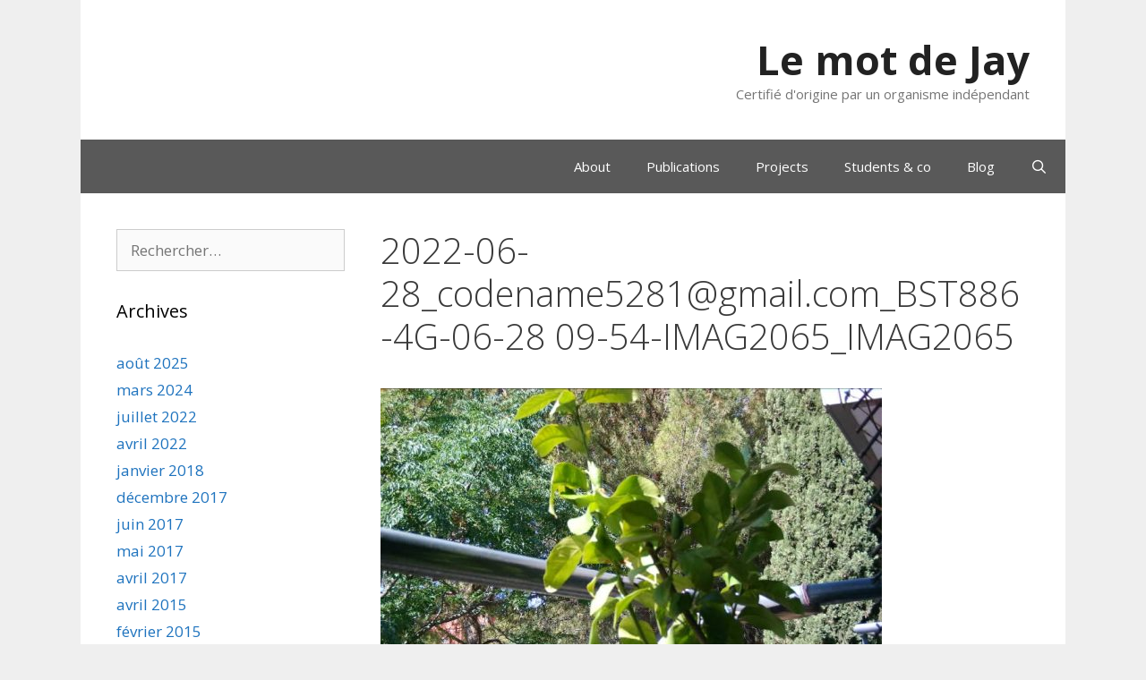

--- FILE ---
content_type: text/html; charset=UTF-8
request_url: https://www.lemotdejay.fr/la-vie-de-jay/frenesie-de-pieges-photographiques-bst886-4g/attachment/2022-06-28_codename5281gmail-com_bst886-4g-06-28-09-54-imag2065_imag2065-2/
body_size: 12842
content:
<!DOCTYPE html>
<html lang="fr-FR">
<head>
	<meta charset="UTF-8">
	<meta name='robots' content='index, follow, max-image-preview:large, max-snippet:-1, max-video-preview:-1' />
<meta name="viewport" content="width=device-width, initial-scale=1">
	<!-- This site is optimized with the Yoast SEO plugin v26.7 - https://yoast.com/wordpress/plugins/seo/ -->
	<title>2022-06-28_codename5281@gmail.com_BST886-4G-06-28 09-54-IMAG2065_IMAG2065 - Le mot de Jay</title>
	<link rel="canonical" href="https://www.lemotdejay.fr/la-vie-de-jay/frenesie-de-pieges-photographiques-bst886-4g/attachment/2022-06-28_codename5281gmail-com_bst886-4g-06-28-09-54-imag2065_imag2065-2/" />
	<meta property="og:locale" content="fr_FR" />
	<meta property="og:type" content="article" />
	<meta property="og:title" content="2022-06-28_codename5281@gmail.com_BST886-4G-06-28 09-54-IMAG2065_IMAG2065 - Le mot de Jay" />
	<meta property="og:url" content="https://www.lemotdejay.fr/la-vie-de-jay/frenesie-de-pieges-photographiques-bst886-4g/attachment/2022-06-28_codename5281gmail-com_bst886-4g-06-28-09-54-imag2065_imag2065-2/" />
	<meta property="og:site_name" content="Le mot de Jay" />
	<meta property="og:image" content="https://www.lemotdejay.fr/la-vie-de-jay/frenesie-de-pieges-photographiques-bst886-4g/attachment/2022-06-28_codename5281gmail-com_bst886-4g-06-28-09-54-imag2065_imag2065-2" />
	<meta property="og:image:width" content="800" />
	<meta property="og:image:height" content="600" />
	<meta property="og:image:type" content="image/jpeg" />
	<meta name="twitter:card" content="summary_large_image" />
	<meta name="twitter:site" content="@codename5281" />
	<script type="application/ld+json" class="yoast-schema-graph">{"@context":"https://schema.org","@graph":[{"@type":"WebPage","@id":"https://www.lemotdejay.fr/la-vie-de-jay/frenesie-de-pieges-photographiques-bst886-4g/attachment/2022-06-28_codename5281gmail-com_bst886-4g-06-28-09-54-imag2065_imag2065-2/","url":"https://www.lemotdejay.fr/la-vie-de-jay/frenesie-de-pieges-photographiques-bst886-4g/attachment/2022-06-28_codename5281gmail-com_bst886-4g-06-28-09-54-imag2065_imag2065-2/","name":"2022-06-28_codename5281@gmail.com_BST886-4G-06-28 09-54-IMAG2065_IMAG2065 - Le mot de Jay","isPartOf":{"@id":"https://www.lemotdejay.fr/#website"},"primaryImageOfPage":{"@id":"https://www.lemotdejay.fr/la-vie-de-jay/frenesie-de-pieges-photographiques-bst886-4g/attachment/2022-06-28_codename5281gmail-com_bst886-4g-06-28-09-54-imag2065_imag2065-2/#primaryimage"},"image":{"@id":"https://www.lemotdejay.fr/la-vie-de-jay/frenesie-de-pieges-photographiques-bst886-4g/attachment/2022-06-28_codename5281gmail-com_bst886-4g-06-28-09-54-imag2065_imag2065-2/#primaryimage"},"thumbnailUrl":"https://www.lemotdejay.fr/wp-content/uploads/2022-06-28_codename5281@gmail.com_BST886-4G-06-28-09-54-IMAG2065_IMAG2065-1.jpg","datePublished":"2022-07-06T19:08:01+00:00","breadcrumb":{"@id":"https://www.lemotdejay.fr/la-vie-de-jay/frenesie-de-pieges-photographiques-bst886-4g/attachment/2022-06-28_codename5281gmail-com_bst886-4g-06-28-09-54-imag2065_imag2065-2/#breadcrumb"},"inLanguage":"fr-FR","potentialAction":[{"@type":"ReadAction","target":["https://www.lemotdejay.fr/la-vie-de-jay/frenesie-de-pieges-photographiques-bst886-4g/attachment/2022-06-28_codename5281gmail-com_bst886-4g-06-28-09-54-imag2065_imag2065-2/"]}]},{"@type":"ImageObject","inLanguage":"fr-FR","@id":"https://www.lemotdejay.fr/la-vie-de-jay/frenesie-de-pieges-photographiques-bst886-4g/attachment/2022-06-28_codename5281gmail-com_bst886-4g-06-28-09-54-imag2065_imag2065-2/#primaryimage","url":"https://www.lemotdejay.fr/wp-content/uploads/2022-06-28_codename5281@gmail.com_BST886-4G-06-28-09-54-IMAG2065_IMAG2065-1.jpg","contentUrl":"https://www.lemotdejay.fr/wp-content/uploads/2022-06-28_codename5281@gmail.com_BST886-4G-06-28-09-54-IMAG2065_IMAG2065-1.jpg","width":800,"height":600},{"@type":"BreadcrumbList","@id":"https://www.lemotdejay.fr/la-vie-de-jay/frenesie-de-pieges-photographiques-bst886-4g/attachment/2022-06-28_codename5281gmail-com_bst886-4g-06-28-09-54-imag2065_imag2065-2/#breadcrumb","itemListElement":[{"@type":"ListItem","position":1,"name":"Accueil","item":"https://www.lemotdejay.fr/"},{"@type":"ListItem","position":2,"name":"Frénésie de pièges photographiques : BST886-4G","item":"https://www.lemotdejay.fr/la-vie-de-jay/frenesie-de-pieges-photographiques-bst886-4g/"},{"@type":"ListItem","position":3,"name":"2022-06-28_codename5281@gmail.com_BST886-4G-06-28 09-54-IMAG2065_IMAG2065"}]},{"@type":"WebSite","@id":"https://www.lemotdejay.fr/#website","url":"https://www.lemotdejay.fr/","name":"Le mot de Jay","description":"Certifié d&#039;origine par un organisme indépendant","publisher":{"@id":"https://www.lemotdejay.fr/#/schema/person/484e815f319cbfac020432563ff76482"},"potentialAction":[{"@type":"SearchAction","target":{"@type":"EntryPoint","urlTemplate":"https://www.lemotdejay.fr/?s={search_term_string}"},"query-input":{"@type":"PropertyValueSpecification","valueRequired":true,"valueName":"search_term_string"}}],"inLanguage":"fr-FR"},{"@type":["Person","Organization"],"@id":"https://www.lemotdejay.fr/#/schema/person/484e815f319cbfac020432563ff76482","name":"Jay","image":{"@type":"ImageObject","inLanguage":"fr-FR","@id":"https://www.lemotdejay.fr/#/schema/person/image/","url":"https://www.lemotdejay.fr/wp-content/uploads/2022-06-28_codename5281@gmail.com_BST886-4G-06-28-09-54-IMAG2065_IMAG2065-1.jpg","contentUrl":"https://www.lemotdejay.fr/wp-content/uploads/2022-06-28_codename5281@gmail.com_BST886-4G-06-28-09-54-IMAG2065_IMAG2065-1.jpg","width":800,"height":600,"caption":"Jay"},"logo":{"@id":"https://www.lemotdejay.fr/#/schema/person/image/"}}]}</script>
	<!-- / Yoast SEO plugin. -->


<link rel='dns-prefetch' href='//www.lemotdejay.fr' />
<link rel='dns-prefetch' href='//www.googletagmanager.com' />
<link href='https://fonts.gstatic.com' crossorigin rel='preconnect' />
<link href='https://fonts.googleapis.com' crossorigin rel='preconnect' />
<link rel="alternate" type="application/rss+xml" title="Le mot de Jay &raquo; Flux" href="https://www.lemotdejay.fr/feed/" />
<link rel="alternate" type="application/rss+xml" title="Le mot de Jay &raquo; Flux des commentaires" href="https://www.lemotdejay.fr/comments/feed/" />
<link rel="alternate" type="application/rss+xml" title="Le mot de Jay &raquo; 2022-06-28_codename5281@gmail.com_BST886-4G-06-28 09-54-IMAG2065_IMAG2065 Flux des commentaires" href="https://www.lemotdejay.fr/la-vie-de-jay/frenesie-de-pieges-photographiques-bst886-4g/attachment/2022-06-28_codename5281gmail-com_bst886-4g-06-28-09-54-imag2065_imag2065-2/#main/feed/" />
<link rel="alternate" title="oEmbed (JSON)" type="application/json+oembed" href="https://www.lemotdejay.fr/wp-json/oembed/1.0/embed?url=https%3A%2F%2Fwww.lemotdejay.fr%2Fla-vie-de-jay%2Ffrenesie-de-pieges-photographiques-bst886-4g%2Fattachment%2F2022-06-28_codename5281gmail-com_bst886-4g-06-28-09-54-imag2065_imag2065-2%2F%23main" />
<link rel="alternate" title="oEmbed (XML)" type="text/xml+oembed" href="https://www.lemotdejay.fr/wp-json/oembed/1.0/embed?url=https%3A%2F%2Fwww.lemotdejay.fr%2Fla-vie-de-jay%2Ffrenesie-de-pieges-photographiques-bst886-4g%2Fattachment%2F2022-06-28_codename5281gmail-com_bst886-4g-06-28-09-54-imag2065_imag2065-2%2F%23main&#038;format=xml" />
<style id='wp-img-auto-sizes-contain-inline-css'>
img:is([sizes=auto i],[sizes^="auto," i]){contain-intrinsic-size:3000px 1500px}
/*# sourceURL=wp-img-auto-sizes-contain-inline-css */
</style>
<link rel='stylesheet' id='generate-fonts-css' href='//fonts.googleapis.com/css?family=Open+Sans:300,300italic,regular,italic,600,600italic,700,700italic,800,800italic' media='all' />
<style id='wp-emoji-styles-inline-css'>

	img.wp-smiley, img.emoji {
		display: inline !important;
		border: none !important;
		box-shadow: none !important;
		height: 1em !important;
		width: 1em !important;
		margin: 0 0.07em !important;
		vertical-align: -0.1em !important;
		background: none !important;
		padding: 0 !important;
	}
/*# sourceURL=wp-emoji-styles-inline-css */
</style>
<style id='wp-block-library-inline-css'>
:root{--wp-block-synced-color:#7a00df;--wp-block-synced-color--rgb:122,0,223;--wp-bound-block-color:var(--wp-block-synced-color);--wp-editor-canvas-background:#ddd;--wp-admin-theme-color:#007cba;--wp-admin-theme-color--rgb:0,124,186;--wp-admin-theme-color-darker-10:#006ba1;--wp-admin-theme-color-darker-10--rgb:0,107,160.5;--wp-admin-theme-color-darker-20:#005a87;--wp-admin-theme-color-darker-20--rgb:0,90,135;--wp-admin-border-width-focus:2px}@media (min-resolution:192dpi){:root{--wp-admin-border-width-focus:1.5px}}.wp-element-button{cursor:pointer}:root .has-very-light-gray-background-color{background-color:#eee}:root .has-very-dark-gray-background-color{background-color:#313131}:root .has-very-light-gray-color{color:#eee}:root .has-very-dark-gray-color{color:#313131}:root .has-vivid-green-cyan-to-vivid-cyan-blue-gradient-background{background:linear-gradient(135deg,#00d084,#0693e3)}:root .has-purple-crush-gradient-background{background:linear-gradient(135deg,#34e2e4,#4721fb 50%,#ab1dfe)}:root .has-hazy-dawn-gradient-background{background:linear-gradient(135deg,#faaca8,#dad0ec)}:root .has-subdued-olive-gradient-background{background:linear-gradient(135deg,#fafae1,#67a671)}:root .has-atomic-cream-gradient-background{background:linear-gradient(135deg,#fdd79a,#004a59)}:root .has-nightshade-gradient-background{background:linear-gradient(135deg,#330968,#31cdcf)}:root .has-midnight-gradient-background{background:linear-gradient(135deg,#020381,#2874fc)}:root{--wp--preset--font-size--normal:16px;--wp--preset--font-size--huge:42px}.has-regular-font-size{font-size:1em}.has-larger-font-size{font-size:2.625em}.has-normal-font-size{font-size:var(--wp--preset--font-size--normal)}.has-huge-font-size{font-size:var(--wp--preset--font-size--huge)}.has-text-align-center{text-align:center}.has-text-align-left{text-align:left}.has-text-align-right{text-align:right}.has-fit-text{white-space:nowrap!important}#end-resizable-editor-section{display:none}.aligncenter{clear:both}.items-justified-left{justify-content:flex-start}.items-justified-center{justify-content:center}.items-justified-right{justify-content:flex-end}.items-justified-space-between{justify-content:space-between}.screen-reader-text{border:0;clip-path:inset(50%);height:1px;margin:-1px;overflow:hidden;padding:0;position:absolute;width:1px;word-wrap:normal!important}.screen-reader-text:focus{background-color:#ddd;clip-path:none;color:#444;display:block;font-size:1em;height:auto;left:5px;line-height:normal;padding:15px 23px 14px;text-decoration:none;top:5px;width:auto;z-index:100000}html :where(.has-border-color){border-style:solid}html :where([style*=border-top-color]){border-top-style:solid}html :where([style*=border-right-color]){border-right-style:solid}html :where([style*=border-bottom-color]){border-bottom-style:solid}html :where([style*=border-left-color]){border-left-style:solid}html :where([style*=border-width]){border-style:solid}html :where([style*=border-top-width]){border-top-style:solid}html :where([style*=border-right-width]){border-right-style:solid}html :where([style*=border-bottom-width]){border-bottom-style:solid}html :where([style*=border-left-width]){border-left-style:solid}html :where(img[class*=wp-image-]){height:auto;max-width:100%}:where(figure){margin:0 0 1em}html :where(.is-position-sticky){--wp-admin--admin-bar--position-offset:var(--wp-admin--admin-bar--height,0px)}@media screen and (max-width:600px){html :where(.is-position-sticky){--wp-admin--admin-bar--position-offset:0px}}

/*# sourceURL=wp-block-library-inline-css */
</style><style id='global-styles-inline-css'>
:root{--wp--preset--aspect-ratio--square: 1;--wp--preset--aspect-ratio--4-3: 4/3;--wp--preset--aspect-ratio--3-4: 3/4;--wp--preset--aspect-ratio--3-2: 3/2;--wp--preset--aspect-ratio--2-3: 2/3;--wp--preset--aspect-ratio--16-9: 16/9;--wp--preset--aspect-ratio--9-16: 9/16;--wp--preset--color--black: #000000;--wp--preset--color--cyan-bluish-gray: #abb8c3;--wp--preset--color--white: #ffffff;--wp--preset--color--pale-pink: #f78da7;--wp--preset--color--vivid-red: #cf2e2e;--wp--preset--color--luminous-vivid-orange: #ff6900;--wp--preset--color--luminous-vivid-amber: #fcb900;--wp--preset--color--light-green-cyan: #7bdcb5;--wp--preset--color--vivid-green-cyan: #00d084;--wp--preset--color--pale-cyan-blue: #8ed1fc;--wp--preset--color--vivid-cyan-blue: #0693e3;--wp--preset--color--vivid-purple: #9b51e0;--wp--preset--color--contrast: var(--contrast);--wp--preset--color--contrast-2: var(--contrast-2);--wp--preset--color--contrast-3: var(--contrast-3);--wp--preset--color--base: var(--base);--wp--preset--color--base-2: var(--base-2);--wp--preset--color--base-3: var(--base-3);--wp--preset--color--accent: var(--accent);--wp--preset--gradient--vivid-cyan-blue-to-vivid-purple: linear-gradient(135deg,rgb(6,147,227) 0%,rgb(155,81,224) 100%);--wp--preset--gradient--light-green-cyan-to-vivid-green-cyan: linear-gradient(135deg,rgb(122,220,180) 0%,rgb(0,208,130) 100%);--wp--preset--gradient--luminous-vivid-amber-to-luminous-vivid-orange: linear-gradient(135deg,rgb(252,185,0) 0%,rgb(255,105,0) 100%);--wp--preset--gradient--luminous-vivid-orange-to-vivid-red: linear-gradient(135deg,rgb(255,105,0) 0%,rgb(207,46,46) 100%);--wp--preset--gradient--very-light-gray-to-cyan-bluish-gray: linear-gradient(135deg,rgb(238,238,238) 0%,rgb(169,184,195) 100%);--wp--preset--gradient--cool-to-warm-spectrum: linear-gradient(135deg,rgb(74,234,220) 0%,rgb(151,120,209) 20%,rgb(207,42,186) 40%,rgb(238,44,130) 60%,rgb(251,105,98) 80%,rgb(254,248,76) 100%);--wp--preset--gradient--blush-light-purple: linear-gradient(135deg,rgb(255,206,236) 0%,rgb(152,150,240) 100%);--wp--preset--gradient--blush-bordeaux: linear-gradient(135deg,rgb(254,205,165) 0%,rgb(254,45,45) 50%,rgb(107,0,62) 100%);--wp--preset--gradient--luminous-dusk: linear-gradient(135deg,rgb(255,203,112) 0%,rgb(199,81,192) 50%,rgb(65,88,208) 100%);--wp--preset--gradient--pale-ocean: linear-gradient(135deg,rgb(255,245,203) 0%,rgb(182,227,212) 50%,rgb(51,167,181) 100%);--wp--preset--gradient--electric-grass: linear-gradient(135deg,rgb(202,248,128) 0%,rgb(113,206,126) 100%);--wp--preset--gradient--midnight: linear-gradient(135deg,rgb(2,3,129) 0%,rgb(40,116,252) 100%);--wp--preset--font-size--small: 13px;--wp--preset--font-size--medium: 20px;--wp--preset--font-size--large: 36px;--wp--preset--font-size--x-large: 42px;--wp--preset--spacing--20: 0.44rem;--wp--preset--spacing--30: 0.67rem;--wp--preset--spacing--40: 1rem;--wp--preset--spacing--50: 1.5rem;--wp--preset--spacing--60: 2.25rem;--wp--preset--spacing--70: 3.38rem;--wp--preset--spacing--80: 5.06rem;--wp--preset--shadow--natural: 6px 6px 9px rgba(0, 0, 0, 0.2);--wp--preset--shadow--deep: 12px 12px 50px rgba(0, 0, 0, 0.4);--wp--preset--shadow--sharp: 6px 6px 0px rgba(0, 0, 0, 0.2);--wp--preset--shadow--outlined: 6px 6px 0px -3px rgb(255, 255, 255), 6px 6px rgb(0, 0, 0);--wp--preset--shadow--crisp: 6px 6px 0px rgb(0, 0, 0);}:where(.is-layout-flex){gap: 0.5em;}:where(.is-layout-grid){gap: 0.5em;}body .is-layout-flex{display: flex;}.is-layout-flex{flex-wrap: wrap;align-items: center;}.is-layout-flex > :is(*, div){margin: 0;}body .is-layout-grid{display: grid;}.is-layout-grid > :is(*, div){margin: 0;}:where(.wp-block-columns.is-layout-flex){gap: 2em;}:where(.wp-block-columns.is-layout-grid){gap: 2em;}:where(.wp-block-post-template.is-layout-flex){gap: 1.25em;}:where(.wp-block-post-template.is-layout-grid){gap: 1.25em;}.has-black-color{color: var(--wp--preset--color--black) !important;}.has-cyan-bluish-gray-color{color: var(--wp--preset--color--cyan-bluish-gray) !important;}.has-white-color{color: var(--wp--preset--color--white) !important;}.has-pale-pink-color{color: var(--wp--preset--color--pale-pink) !important;}.has-vivid-red-color{color: var(--wp--preset--color--vivid-red) !important;}.has-luminous-vivid-orange-color{color: var(--wp--preset--color--luminous-vivid-orange) !important;}.has-luminous-vivid-amber-color{color: var(--wp--preset--color--luminous-vivid-amber) !important;}.has-light-green-cyan-color{color: var(--wp--preset--color--light-green-cyan) !important;}.has-vivid-green-cyan-color{color: var(--wp--preset--color--vivid-green-cyan) !important;}.has-pale-cyan-blue-color{color: var(--wp--preset--color--pale-cyan-blue) !important;}.has-vivid-cyan-blue-color{color: var(--wp--preset--color--vivid-cyan-blue) !important;}.has-vivid-purple-color{color: var(--wp--preset--color--vivid-purple) !important;}.has-black-background-color{background-color: var(--wp--preset--color--black) !important;}.has-cyan-bluish-gray-background-color{background-color: var(--wp--preset--color--cyan-bluish-gray) !important;}.has-white-background-color{background-color: var(--wp--preset--color--white) !important;}.has-pale-pink-background-color{background-color: var(--wp--preset--color--pale-pink) !important;}.has-vivid-red-background-color{background-color: var(--wp--preset--color--vivid-red) !important;}.has-luminous-vivid-orange-background-color{background-color: var(--wp--preset--color--luminous-vivid-orange) !important;}.has-luminous-vivid-amber-background-color{background-color: var(--wp--preset--color--luminous-vivid-amber) !important;}.has-light-green-cyan-background-color{background-color: var(--wp--preset--color--light-green-cyan) !important;}.has-vivid-green-cyan-background-color{background-color: var(--wp--preset--color--vivid-green-cyan) !important;}.has-pale-cyan-blue-background-color{background-color: var(--wp--preset--color--pale-cyan-blue) !important;}.has-vivid-cyan-blue-background-color{background-color: var(--wp--preset--color--vivid-cyan-blue) !important;}.has-vivid-purple-background-color{background-color: var(--wp--preset--color--vivid-purple) !important;}.has-black-border-color{border-color: var(--wp--preset--color--black) !important;}.has-cyan-bluish-gray-border-color{border-color: var(--wp--preset--color--cyan-bluish-gray) !important;}.has-white-border-color{border-color: var(--wp--preset--color--white) !important;}.has-pale-pink-border-color{border-color: var(--wp--preset--color--pale-pink) !important;}.has-vivid-red-border-color{border-color: var(--wp--preset--color--vivid-red) !important;}.has-luminous-vivid-orange-border-color{border-color: var(--wp--preset--color--luminous-vivid-orange) !important;}.has-luminous-vivid-amber-border-color{border-color: var(--wp--preset--color--luminous-vivid-amber) !important;}.has-light-green-cyan-border-color{border-color: var(--wp--preset--color--light-green-cyan) !important;}.has-vivid-green-cyan-border-color{border-color: var(--wp--preset--color--vivid-green-cyan) !important;}.has-pale-cyan-blue-border-color{border-color: var(--wp--preset--color--pale-cyan-blue) !important;}.has-vivid-cyan-blue-border-color{border-color: var(--wp--preset--color--vivid-cyan-blue) !important;}.has-vivid-purple-border-color{border-color: var(--wp--preset--color--vivid-purple) !important;}.has-vivid-cyan-blue-to-vivid-purple-gradient-background{background: var(--wp--preset--gradient--vivid-cyan-blue-to-vivid-purple) !important;}.has-light-green-cyan-to-vivid-green-cyan-gradient-background{background: var(--wp--preset--gradient--light-green-cyan-to-vivid-green-cyan) !important;}.has-luminous-vivid-amber-to-luminous-vivid-orange-gradient-background{background: var(--wp--preset--gradient--luminous-vivid-amber-to-luminous-vivid-orange) !important;}.has-luminous-vivid-orange-to-vivid-red-gradient-background{background: var(--wp--preset--gradient--luminous-vivid-orange-to-vivid-red) !important;}.has-very-light-gray-to-cyan-bluish-gray-gradient-background{background: var(--wp--preset--gradient--very-light-gray-to-cyan-bluish-gray) !important;}.has-cool-to-warm-spectrum-gradient-background{background: var(--wp--preset--gradient--cool-to-warm-spectrum) !important;}.has-blush-light-purple-gradient-background{background: var(--wp--preset--gradient--blush-light-purple) !important;}.has-blush-bordeaux-gradient-background{background: var(--wp--preset--gradient--blush-bordeaux) !important;}.has-luminous-dusk-gradient-background{background: var(--wp--preset--gradient--luminous-dusk) !important;}.has-pale-ocean-gradient-background{background: var(--wp--preset--gradient--pale-ocean) !important;}.has-electric-grass-gradient-background{background: var(--wp--preset--gradient--electric-grass) !important;}.has-midnight-gradient-background{background: var(--wp--preset--gradient--midnight) !important;}.has-small-font-size{font-size: var(--wp--preset--font-size--small) !important;}.has-medium-font-size{font-size: var(--wp--preset--font-size--medium) !important;}.has-large-font-size{font-size: var(--wp--preset--font-size--large) !important;}.has-x-large-font-size{font-size: var(--wp--preset--font-size--x-large) !important;}
/*# sourceURL=global-styles-inline-css */
</style>

<style id='classic-theme-styles-inline-css'>
/*! This file is auto-generated */
.wp-block-button__link{color:#fff;background-color:#32373c;border-radius:9999px;box-shadow:none;text-decoration:none;padding:calc(.667em + 2px) calc(1.333em + 2px);font-size:1.125em}.wp-block-file__button{background:#32373c;color:#fff;text-decoration:none}
/*# sourceURL=/wp-includes/css/classic-themes.min.css */
</style>
<link rel='stylesheet' id='generate-style-grid-css' href='https://www.lemotdejay.fr/wp-content/themes/generatepress/assets/css/unsemantic-grid.min.css?ver=3.6.0' media='all' />
<link rel='stylesheet' id='generate-style-css' href='https://www.lemotdejay.fr/wp-content/themes/generatepress/assets/css/style.min.css?ver=3.6.0' media='all' />
<style id='generate-style-inline-css'>
body{background-color:#efefef;color:#3a3a3a;}a{color:#1e73be;}a:hover, a:focus, a:active{color:#000000;}body .grid-container{max-width:1100px;}.wp-block-group__inner-container{max-width:1100px;margin-left:auto;margin-right:auto;}.site-header .header-image{width:430px;}.navigation-search{position:absolute;left:-99999px;pointer-events:none;visibility:hidden;z-index:20;width:100%;top:0;transition:opacity 100ms ease-in-out;opacity:0;}.navigation-search.nav-search-active{left:0;right:0;pointer-events:auto;visibility:visible;opacity:1;}.navigation-search input[type="search"]{outline:0;border:0;vertical-align:bottom;line-height:1;opacity:0.9;width:100%;z-index:20;border-radius:0;-webkit-appearance:none;height:60px;}.navigation-search input::-ms-clear{display:none;width:0;height:0;}.navigation-search input::-ms-reveal{display:none;width:0;height:0;}.navigation-search input::-webkit-search-decoration, .navigation-search input::-webkit-search-cancel-button, .navigation-search input::-webkit-search-results-button, .navigation-search input::-webkit-search-results-decoration{display:none;}.main-navigation li.search-item{z-index:21;}li.search-item.active{transition:opacity 100ms ease-in-out;}.nav-left-sidebar .main-navigation li.search-item.active,.nav-right-sidebar .main-navigation li.search-item.active{width:auto;display:inline-block;float:right;}.gen-sidebar-nav .navigation-search{top:auto;bottom:0;}:root{--contrast:#222222;--contrast-2:#575760;--contrast-3:#b2b2be;--base:#f0f0f0;--base-2:#f7f8f9;--base-3:#ffffff;--accent:#1e73be;}:root .has-contrast-color{color:var(--contrast);}:root .has-contrast-background-color{background-color:var(--contrast);}:root .has-contrast-2-color{color:var(--contrast-2);}:root .has-contrast-2-background-color{background-color:var(--contrast-2);}:root .has-contrast-3-color{color:var(--contrast-3);}:root .has-contrast-3-background-color{background-color:var(--contrast-3);}:root .has-base-color{color:var(--base);}:root .has-base-background-color{background-color:var(--base);}:root .has-base-2-color{color:var(--base-2);}:root .has-base-2-background-color{background-color:var(--base-2);}:root .has-base-3-color{color:var(--base-3);}:root .has-base-3-background-color{background-color:var(--base-3);}:root .has-accent-color{color:var(--accent);}:root .has-accent-background-color{background-color:var(--accent);}body, button, input, select, textarea{font-family:"Open Sans", sans-serif;}body{line-height:1.5;}.entry-content > [class*="wp-block-"]:not(:last-child):not(.wp-block-heading){margin-bottom:1.5em;}.main-title{font-size:45px;}.main-navigation .main-nav ul ul li a{font-size:14px;}.sidebar .widget, .footer-widgets .widget{font-size:17px;}h1{font-weight:300;font-size:40px;}h2{font-weight:300;font-size:30px;}h3{font-size:20px;}h4{font-size:inherit;}h5{font-size:inherit;}@media (max-width:768px){.main-title{font-size:30px;}h1{font-size:30px;}h2{font-size:25px;}}.top-bar{background-color:#636363;color:#ffffff;}.top-bar a{color:#ffffff;}.top-bar a:hover{color:#303030;}.site-header{background-color:#ffffff;color:#3a3a3a;}.site-header a{color:#3a3a3a;}.main-title a,.main-title a:hover{color:#222222;}.site-description{color:#757575;}.main-navigation,.main-navigation ul ul{background-color:#595959;}.main-navigation .main-nav ul li a, .main-navigation .menu-toggle, .main-navigation .menu-bar-items{color:#ffffff;}.main-navigation .main-nav ul li:not([class*="current-menu-"]):hover > a, .main-navigation .main-nav ul li:not([class*="current-menu-"]):focus > a, .main-navigation .main-nav ul li.sfHover:not([class*="current-menu-"]) > a, .main-navigation .menu-bar-item:hover > a, .main-navigation .menu-bar-item.sfHover > a{color:#ffffff;background-color:#424242;}button.menu-toggle:hover,button.menu-toggle:focus,.main-navigation .mobile-bar-items a,.main-navigation .mobile-bar-items a:hover,.main-navigation .mobile-bar-items a:focus{color:#ffffff;}.main-navigation .main-nav ul li[class*="current-menu-"] > a{color:#ffffff;background-color:#424242;}.navigation-search input[type="search"],.navigation-search input[type="search"]:active, .navigation-search input[type="search"]:focus, .main-navigation .main-nav ul li.search-item.active > a, .main-navigation .menu-bar-items .search-item.active > a{color:#ffffff;background-color:#424242;}.main-navigation ul ul{background-color:#424242;}.main-navigation .main-nav ul ul li a{color:#ffffff;}.main-navigation .main-nav ul ul li:not([class*="current-menu-"]):hover > a,.main-navigation .main-nav ul ul li:not([class*="current-menu-"]):focus > a, .main-navigation .main-nav ul ul li.sfHover:not([class*="current-menu-"]) > a{color:#dbdbdb;background-color:#424242;}.main-navigation .main-nav ul ul li[class*="current-menu-"] > a{color:#dbdbdb;background-color:#424242;}.separate-containers .inside-article, .separate-containers .comments-area, .separate-containers .page-header, .one-container .container, .separate-containers .paging-navigation, .inside-page-header{background-color:#ffffff;}.entry-meta{color:#595959;}.entry-meta a{color:#595959;}.entry-meta a:hover{color:#1e73be;}.sidebar .widget{background-color:#ffffff;}.sidebar .widget .widget-title{color:#000000;}.footer-widgets{background-color:#ffffff;}.footer-widgets .widget-title{color:#000000;}.site-info{color:#ffffff;background-color:#222222;}.site-info a{color:#ffffff;}.site-info a:hover{color:#606060;}.footer-bar .widget_nav_menu .current-menu-item a{color:#606060;}input[type="text"],input[type="email"],input[type="url"],input[type="password"],input[type="search"],input[type="tel"],input[type="number"],textarea,select{color:#666666;background-color:#fafafa;border-color:#cccccc;}input[type="text"]:focus,input[type="email"]:focus,input[type="url"]:focus,input[type="password"]:focus,input[type="search"]:focus,input[type="tel"]:focus,input[type="number"]:focus,textarea:focus,select:focus{color:#666666;background-color:#ffffff;border-color:#bfbfbf;}button,html input[type="button"],input[type="reset"],input[type="submit"],a.button,a.wp-block-button__link:not(.has-background){color:#ffffff;background-color:#666666;}button:hover,html input[type="button"]:hover,input[type="reset"]:hover,input[type="submit"]:hover,a.button:hover,button:focus,html input[type="button"]:focus,input[type="reset"]:focus,input[type="submit"]:focus,a.button:focus,a.wp-block-button__link:not(.has-background):active,a.wp-block-button__link:not(.has-background):focus,a.wp-block-button__link:not(.has-background):hover{color:#ffffff;background-color:#3f3f3f;}a.generate-back-to-top{background-color:rgba( 0,0,0,0.4 );color:#ffffff;}a.generate-back-to-top:hover,a.generate-back-to-top:focus{background-color:rgba( 0,0,0,0.6 );color:#ffffff;}:root{--gp-search-modal-bg-color:var(--base-3);--gp-search-modal-text-color:var(--contrast);--gp-search-modal-overlay-bg-color:rgba(0,0,0,0.2);}@media (max-width:768px){.main-navigation .menu-bar-item:hover > a, .main-navigation .menu-bar-item.sfHover > a{background:none;color:#ffffff;}}.inside-top-bar{padding:10px;}.inside-header{padding:40px;}.site-main .wp-block-group__inner-container{padding:40px;}.entry-content .alignwide, body:not(.no-sidebar) .entry-content .alignfull{margin-left:-40px;width:calc(100% + 80px);max-width:calc(100% + 80px);}.rtl .menu-item-has-children .dropdown-menu-toggle{padding-left:20px;}.rtl .main-navigation .main-nav ul li.menu-item-has-children > a{padding-right:20px;}.site-info{padding:20px;}@media (max-width:768px){.separate-containers .inside-article, .separate-containers .comments-area, .separate-containers .page-header, .separate-containers .paging-navigation, .one-container .site-content, .inside-page-header{padding:30px;}.site-main .wp-block-group__inner-container{padding:30px;}.site-info{padding-right:10px;padding-left:10px;}.entry-content .alignwide, body:not(.no-sidebar) .entry-content .alignfull{margin-left:-30px;width:calc(100% + 60px);max-width:calc(100% + 60px);}}.one-container .sidebar .widget{padding:0px;}@media (max-width:768px){.main-navigation .menu-toggle,.main-navigation .mobile-bar-items,.sidebar-nav-mobile:not(#sticky-placeholder){display:block;}.main-navigation ul,.gen-sidebar-nav{display:none;}[class*="nav-float-"] .site-header .inside-header > *{float:none;clear:both;}}
/*# sourceURL=generate-style-inline-css */
</style>
<link rel='stylesheet' id='generate-mobile-style-css' href='https://www.lemotdejay.fr/wp-content/themes/generatepress/assets/css/mobile.min.css?ver=3.6.0' media='all' />
<link rel='stylesheet' id='generate-font-icons-css' href='https://www.lemotdejay.fr/wp-content/themes/generatepress/assets/css/components/font-icons.min.css?ver=3.6.0' media='all' />
<link rel='stylesheet' id='font-awesome-css' href='https://www.lemotdejay.fr/wp-content/themes/generatepress/assets/css/components/font-awesome.min.css?ver=4.7' media='all' />

<!-- Extrait de code de la balise Google (gtag.js) ajouté par Site Kit -->
<!-- Extrait Google Analytics ajouté par Site Kit -->
<script src="https://www.googletagmanager.com/gtag/js?id=GT-TQSSPPSF" id="google_gtagjs-js" async></script>
<script id="google_gtagjs-js-after">
window.dataLayer = window.dataLayer || [];function gtag(){dataLayer.push(arguments);}
gtag("set","linker",{"domains":["www.lemotdejay.fr"]});
gtag("js", new Date());
gtag("set", "developer_id.dZTNiMT", true);
gtag("config", "GT-TQSSPPSF");
 window._googlesitekit = window._googlesitekit || {}; window._googlesitekit.throttledEvents = []; window._googlesitekit.gtagEvent = (name, data) => { var key = JSON.stringify( { name, data } ); if ( !! window._googlesitekit.throttledEvents[ key ] ) { return; } window._googlesitekit.throttledEvents[ key ] = true; setTimeout( () => { delete window._googlesitekit.throttledEvents[ key ]; }, 5 ); gtag( "event", name, { ...data, event_source: "site-kit" } ); }; 
//# sourceURL=google_gtagjs-js-after
</script>
<link rel="https://api.w.org/" href="https://www.lemotdejay.fr/wp-json/" /><link rel="alternate" title="JSON" type="application/json" href="https://www.lemotdejay.fr/wp-json/wp/v2/media/4378" /><link rel="EditURI" type="application/rsd+xml" title="RSD" href="https://www.lemotdejay.fr/xmlrpc.php?rsd" />
<meta name="generator" content="WordPress 6.9" />
<link rel='shortlink' href='https://www.lemotdejay.fr/?p=4378' />
<meta name="generator" content="Site Kit by Google 1.170.0" /></head>

<body class="attachment wp-singular attachment-template-default single single-attachment postid-4378 attachmentid-4378 attachment-jpeg wp-embed-responsive wp-theme-generatepress left-sidebar nav-below-header one-container contained-header active-footer-widgets-0 nav-search-enabled nav-aligned-right header-aligned-right dropdown-hover" itemtype="https://schema.org/Blog" itemscope>
	<a class="screen-reader-text skip-link" href="#content" title="Aller au contenu">Aller au contenu</a>		<header class="site-header grid-container grid-parent" id="masthead" aria-label="Site"  itemtype="https://schema.org/WPHeader" itemscope>
			<div class="inside-header grid-container grid-parent">
				<div class="site-branding">
						<p class="main-title" itemprop="headline">
					<a href="https://www.lemotdejay.fr/" rel="home">Le mot de Jay</a>
				</p>
						<p class="site-description" itemprop="description">Certifié d'origine par un organisme indépendant</p>
					</div>			</div>
		</header>
				<nav class="main-navigation grid-container grid-parent sub-menu-right" id="site-navigation" aria-label="Principal"  itemtype="https://schema.org/SiteNavigationElement" itemscope>
			<div class="inside-navigation grid-container grid-parent">
				<form method="get" class="search-form navigation-search" action="https://www.lemotdejay.fr/">
					<input type="search" class="search-field" value="" name="s" title="Chercher" />
				</form>		<div class="mobile-bar-items">
						<span class="search-item">
				<a aria-label="Ouvrir la barre de recherche" href="#">
									</a>
			</span>
		</div>
						<button class="menu-toggle" aria-controls="primary-menu" aria-expanded="false">
					<span class="mobile-menu">Menu</span>				</button>
				<div id="primary-menu" class="main-nav"><ul id="menu-menu" class=" menu sf-menu"><li id="menu-item-4418" class="menu-item menu-item-type-post_type menu-item-object-page menu-item-home menu-item-4418"><a href="https://www.lemotdejay.fr/">About</a></li>
<li id="menu-item-4532" class="menu-item menu-item-type-custom menu-item-object-custom menu-item-4532"><a href="https://scholar.google.com/citations?user=A17UErUAAAAJ">Publications</a></li>
<li id="menu-item-4431" class="menu-item menu-item-type-post_type menu-item-object-page menu-item-4431"><a href="https://www.lemotdejay.fr/projects/">Projects</a></li>
<li id="menu-item-4413" class="menu-item menu-item-type-post_type menu-item-object-page menu-item-4413"><a href="https://www.lemotdejay.fr/students-etc/">Students &#038; co</a></li>
<li id="menu-item-4096" class="menu-item menu-item-type-post_type menu-item-object-page current_page_parent menu-item-4096"><a href="https://www.lemotdejay.fr/blog/">Blog</a></li>
<li class="search-item menu-item-align-right"><a aria-label="Ouvrir la barre de recherche" href="#"></a></li></ul></div>			</div>
		</nav>
		
	<div class="site grid-container container hfeed grid-parent" id="page">
				<div class="site-content" id="content">
			
	<div class="content-area grid-parent mobile-grid-100 push-25 grid-75 tablet-push-25 tablet-grid-75" id="primary">
		<main class="site-main" id="main">
			
<article id="post-4378" class="post-4378 attachment type-attachment status-inherit hentry" itemtype="https://schema.org/CreativeWork" itemscope>
	<div class="inside-article">
					<header class="entry-header">
				<h1 class="entry-title" itemprop="headline">2022-06-28_codename5281@gmail.com_BST886-4G-06-28 09-54-IMAG2065_IMAG2065</h1>			</header>
			
		<div class="entry-content" itemprop="text">
			<p class="attachment"><a href='https://www.lemotdejay.fr/wp-content/uploads/2022-06-28_codename5281@gmail.com_BST886-4G-06-28-09-54-IMAG2065_IMAG2065-1.jpg'><img fetchpriority="high" decoding="async" width="560" height="420" src="https://www.lemotdejay.fr/wp-content/uploads/2022-06-28_codename5281@gmail.com_BST886-4G-06-28-09-54-IMAG2065_IMAG2065-1-560x420.jpg" class="attachment-medium size-medium" alt="" srcset="https://www.lemotdejay.fr/wp-content/uploads/2022-06-28_codename5281@gmail.com_BST886-4G-06-28-09-54-IMAG2065_IMAG2065-1-560x420.jpg 560w, https://www.lemotdejay.fr/wp-content/uploads/2022-06-28_codename5281@gmail.com_BST886-4G-06-28-09-54-IMAG2065_IMAG2065-1-768x576.jpg 768w, https://www.lemotdejay.fr/wp-content/uploads/2022-06-28_codename5281@gmail.com_BST886-4G-06-28-09-54-IMAG2065_IMAG2065-1.jpg 800w" sizes="(max-width: 560px) 100vw, 560px" /></a></p>
		</div>

			</div>
</article>

			<div class="comments-area">
				<div id="comments">

		<div id="respond" class="comment-respond">
		<h3 id="reply-title" class="comment-reply-title">Laisser un commentaire <small><a rel="nofollow" id="cancel-comment-reply-link" href="/la-vie-de-jay/frenesie-de-pieges-photographiques-bst886-4g/attachment/2022-06-28_codename5281gmail-com_bst886-4g-06-28-09-54-imag2065_imag2065-2/#respond" style="display:none;">Annuler la réponse</a></small></h3><form action="https://www.lemotdejay.fr/wp-comments-post.php" method="post" id="commentform" class="comment-form"><p class="comment-form-comment"><label for="comment" class="screen-reader-text">Commentaire</label><textarea id="comment" name="comment" cols="45" rows="8" required></textarea></p><label for="author" class="screen-reader-text">Nom</label><input placeholder="Nom *" id="author" name="author" type="text" value="" size="30" required />
<label for="email" class="screen-reader-text">E-mail</label><input placeholder="E-mail *" id="email" name="email" type="email" value="" size="30" required />
<label for="url" class="screen-reader-text">Site web</label><input placeholder="Site web" id="url" name="url" type="url" value="" size="30" />
<p class="comment-form-cookies-consent"><input id="wp-comment-cookies-consent" name="wp-comment-cookies-consent" type="checkbox" value="yes" /> <label for="wp-comment-cookies-consent">Enregistrer mon nom, mon e-mail et mon site dans le navigateur pour mon prochain commentaire.</label></p>
<p class="form-submit"><input name="submit" type="submit" id="submit" class="submit" value="Publier le commentaire" /> <input type='hidden' name='comment_post_ID' value='4378' id='comment_post_ID' />
<input type='hidden' name='comment_parent' id='comment_parent' value='0' />
</p><p style="display: none;"><input type="hidden" id="akismet_comment_nonce" name="akismet_comment_nonce" value="4bd7aed60e" /></p><p style="display: none !important;" class="akismet-fields-container" data-prefix="ak_"><label>&#916;<textarea name="ak_hp_textarea" cols="45" rows="8" maxlength="100"></textarea></label><input type="hidden" id="ak_js_1" name="ak_js" value="110"/><script>document.getElementById( "ak_js_1" ).setAttribute( "value", ( new Date() ).getTime() );</script></p></form>	</div><!-- #respond -->
	
</div><!-- #comments -->
			</div>

					</main>
	</div>

	<div class="widget-area sidebar is-left-sidebar grid-25 tablet-grid-25 mobile-grid-100 grid-parent pull-75 tablet-pull-75" id="left-sidebar">
	<div class="inside-left-sidebar">
			<aside id="search" class="widget widget_search">
		<form method="get" class="search-form" action="https://www.lemotdejay.fr/">
	<label>
		<span class="screen-reader-text">Rechercher :</span>
		<input type="search" class="search-field" placeholder="Rechercher…" value="" name="s" title="Rechercher :">
	</label>
	<input type="submit" class="search-submit" value="Rechercher"></form>
	</aside>

	<aside id="archives" class="widget">
		<h2 class="widget-title">Archives</h2>
		<ul>
				<li><a href='https://www.lemotdejay.fr/2025/08/'>août 2025</a></li>
	<li><a href='https://www.lemotdejay.fr/2024/03/'>mars 2024</a></li>
	<li><a href='https://www.lemotdejay.fr/2022/07/'>juillet 2022</a></li>
	<li><a href='https://www.lemotdejay.fr/2022/04/'>avril 2022</a></li>
	<li><a href='https://www.lemotdejay.fr/2018/01/'>janvier 2018</a></li>
	<li><a href='https://www.lemotdejay.fr/2017/12/'>décembre 2017</a></li>
	<li><a href='https://www.lemotdejay.fr/2017/06/'>juin 2017</a></li>
	<li><a href='https://www.lemotdejay.fr/2017/05/'>mai 2017</a></li>
	<li><a href='https://www.lemotdejay.fr/2017/04/'>avril 2017</a></li>
	<li><a href='https://www.lemotdejay.fr/2015/04/'>avril 2015</a></li>
	<li><a href='https://www.lemotdejay.fr/2015/02/'>février 2015</a></li>
	<li><a href='https://www.lemotdejay.fr/2014/10/'>octobre 2014</a></li>
	<li><a href='https://www.lemotdejay.fr/2014/09/'>septembre 2014</a></li>
	<li><a href='https://www.lemotdejay.fr/2014/08/'>août 2014</a></li>
	<li><a href='https://www.lemotdejay.fr/2014/07/'>juillet 2014</a></li>
	<li><a href='https://www.lemotdejay.fr/2014/06/'>juin 2014</a></li>
	<li><a href='https://www.lemotdejay.fr/2014/05/'>mai 2014</a></li>
	<li><a href='https://www.lemotdejay.fr/2014/04/'>avril 2014</a></li>
	<li><a href='https://www.lemotdejay.fr/2014/03/'>mars 2014</a></li>
	<li><a href='https://www.lemotdejay.fr/2014/02/'>février 2014</a></li>
	<li><a href='https://www.lemotdejay.fr/2014/01/'>janvier 2014</a></li>
	<li><a href='https://www.lemotdejay.fr/2013/12/'>décembre 2013</a></li>
	<li><a href='https://www.lemotdejay.fr/2013/10/'>octobre 2013</a></li>
	<li><a href='https://www.lemotdejay.fr/2013/08/'>août 2013</a></li>
	<li><a href='https://www.lemotdejay.fr/2013/07/'>juillet 2013</a></li>
	<li><a href='https://www.lemotdejay.fr/2013/06/'>juin 2013</a></li>
	<li><a href='https://www.lemotdejay.fr/2013/05/'>mai 2013</a></li>
	<li><a href='https://www.lemotdejay.fr/2013/04/'>avril 2013</a></li>
	<li><a href='https://www.lemotdejay.fr/2013/02/'>février 2013</a></li>
	<li><a href='https://www.lemotdejay.fr/2013/01/'>janvier 2013</a></li>
	<li><a href='https://www.lemotdejay.fr/2012/12/'>décembre 2012</a></li>
	<li><a href='https://www.lemotdejay.fr/2012/11/'>novembre 2012</a></li>
	<li><a href='https://www.lemotdejay.fr/2012/10/'>octobre 2012</a></li>
	<li><a href='https://www.lemotdejay.fr/2012/09/'>septembre 2012</a></li>
	<li><a href='https://www.lemotdejay.fr/2012/08/'>août 2012</a></li>
	<li><a href='https://www.lemotdejay.fr/2012/07/'>juillet 2012</a></li>
	<li><a href='https://www.lemotdejay.fr/2012/06/'>juin 2012</a></li>
	<li><a href='https://www.lemotdejay.fr/2012/05/'>mai 2012</a></li>
	<li><a href='https://www.lemotdejay.fr/2012/04/'>avril 2012</a></li>
	<li><a href='https://www.lemotdejay.fr/2012/03/'>mars 2012</a></li>
	<li><a href='https://www.lemotdejay.fr/2012/02/'>février 2012</a></li>
	<li><a href='https://www.lemotdejay.fr/2012/01/'>janvier 2012</a></li>
	<li><a href='https://www.lemotdejay.fr/2011/12/'>décembre 2011</a></li>
	<li><a href='https://www.lemotdejay.fr/2011/11/'>novembre 2011</a></li>
	<li><a href='https://www.lemotdejay.fr/2011/10/'>octobre 2011</a></li>
	<li><a href='https://www.lemotdejay.fr/2011/09/'>septembre 2011</a></li>
	<li><a href='https://www.lemotdejay.fr/2011/08/'>août 2011</a></li>
	<li><a href='https://www.lemotdejay.fr/2011/07/'>juillet 2011</a></li>
	<li><a href='https://www.lemotdejay.fr/2011/06/'>juin 2011</a></li>
	<li><a href='https://www.lemotdejay.fr/2011/05/'>mai 2011</a></li>
	<li><a href='https://www.lemotdejay.fr/2011/04/'>avril 2011</a></li>
	<li><a href='https://www.lemotdejay.fr/2011/03/'>mars 2011</a></li>
	<li><a href='https://www.lemotdejay.fr/2011/02/'>février 2011</a></li>
	<li><a href='https://www.lemotdejay.fr/2011/01/'>janvier 2011</a></li>
	<li><a href='https://www.lemotdejay.fr/2010/12/'>décembre 2010</a></li>
	<li><a href='https://www.lemotdejay.fr/2010/11/'>novembre 2010</a></li>
	<li><a href='https://www.lemotdejay.fr/2010/10/'>octobre 2010</a></li>
	<li><a href='https://www.lemotdejay.fr/2010/09/'>septembre 2010</a></li>
	<li><a href='https://www.lemotdejay.fr/2010/08/'>août 2010</a></li>
	<li><a href='https://www.lemotdejay.fr/2010/07/'>juillet 2010</a></li>
	<li><a href='https://www.lemotdejay.fr/2010/06/'>juin 2010</a></li>
	<li><a href='https://www.lemotdejay.fr/2010/05/'>mai 2010</a></li>
	<li><a href='https://www.lemotdejay.fr/2010/04/'>avril 2010</a></li>
	<li><a href='https://www.lemotdejay.fr/2009/07/'>juillet 2009</a></li>
		</ul>
	</aside>
		</div>
</div>

	</div>
</div>


<div class="site-footer grid-container grid-parent">
			<footer class="site-info" aria-label="Site"  itemtype="https://schema.org/WPFooter" itemscope>
			<div class="inside-site-info grid-container grid-parent">
								<div class="copyright-bar">
					<span class="copyright">&copy; 2026 Le mot de Jay</span> &bull; Construit avec  <a href="https://generatepress.com" itemprop="url">GeneratePress</a>				</div>
			</div>
		</footer>
		</div>

<script type="speculationrules">
{"prefetch":[{"source":"document","where":{"and":[{"href_matches":"/*"},{"not":{"href_matches":["/wp-*.php","/wp-admin/*","/wp-content/uploads/*","/wp-content/*","/wp-content/plugins/*","/wp-content/themes/generatepress/*","/*\\?(.+)"]}},{"not":{"selector_matches":"a[rel~=\"nofollow\"]"}},{"not":{"selector_matches":".no-prefetch, .no-prefetch a"}}]},"eagerness":"conservative"}]}
</script>
<script id="generate-a11y">
!function(){"use strict";if("querySelector"in document&&"addEventListener"in window){var e=document.body;e.addEventListener("pointerdown",(function(){e.classList.add("using-mouse")}),{passive:!0}),e.addEventListener("keydown",(function(){e.classList.remove("using-mouse")}),{passive:!0})}}();
</script>
<script id="generate-menu-js-before">
var generatepressMenu = {"toggleOpenedSubMenus":true,"openSubMenuLabel":"Ouvrir le sous-menu","closeSubMenuLabel":"Fermer le sous-menu"};
//# sourceURL=generate-menu-js-before
</script>
<script src="https://www.lemotdejay.fr/wp-content/themes/generatepress/assets/js/menu.min.js?ver=3.6.0" id="generate-menu-js"></script>
<script id="generate-navigation-search-js-before">
var generatepressNavSearch = {"open":"Ouvrir la barre de recherche","close":"Fermer la barre de recherche"};
//# sourceURL=generate-navigation-search-js-before
</script>
<script src="https://www.lemotdejay.fr/wp-content/themes/generatepress/assets/js/navigation-search.min.js?ver=3.6.0" id="generate-navigation-search-js"></script>
<script src="https://www.lemotdejay.fr/wp-includes/js/comment-reply.min.js?ver=6.9" id="comment-reply-js" async data-wp-strategy="async" fetchpriority="low"></script>
<script defer src="https://www.lemotdejay.fr/wp-content/plugins/akismet/_inc/akismet-frontend.js?ver=1767817928" id="akismet-frontend-js"></script>
<script id="wp-emoji-settings" type="application/json">
{"baseUrl":"https://s.w.org/images/core/emoji/17.0.2/72x72/","ext":".png","svgUrl":"https://s.w.org/images/core/emoji/17.0.2/svg/","svgExt":".svg","source":{"concatemoji":"https://www.lemotdejay.fr/wp-includes/js/wp-emoji-release.min.js?ver=6.9"}}
</script>
<script type="module">
/*! This file is auto-generated */
const a=JSON.parse(document.getElementById("wp-emoji-settings").textContent),o=(window._wpemojiSettings=a,"wpEmojiSettingsSupports"),s=["flag","emoji"];function i(e){try{var t={supportTests:e,timestamp:(new Date).valueOf()};sessionStorage.setItem(o,JSON.stringify(t))}catch(e){}}function c(e,t,n){e.clearRect(0,0,e.canvas.width,e.canvas.height),e.fillText(t,0,0);t=new Uint32Array(e.getImageData(0,0,e.canvas.width,e.canvas.height).data);e.clearRect(0,0,e.canvas.width,e.canvas.height),e.fillText(n,0,0);const a=new Uint32Array(e.getImageData(0,0,e.canvas.width,e.canvas.height).data);return t.every((e,t)=>e===a[t])}function p(e,t){e.clearRect(0,0,e.canvas.width,e.canvas.height),e.fillText(t,0,0);var n=e.getImageData(16,16,1,1);for(let e=0;e<n.data.length;e++)if(0!==n.data[e])return!1;return!0}function u(e,t,n,a){switch(t){case"flag":return n(e,"\ud83c\udff3\ufe0f\u200d\u26a7\ufe0f","\ud83c\udff3\ufe0f\u200b\u26a7\ufe0f")?!1:!n(e,"\ud83c\udde8\ud83c\uddf6","\ud83c\udde8\u200b\ud83c\uddf6")&&!n(e,"\ud83c\udff4\udb40\udc67\udb40\udc62\udb40\udc65\udb40\udc6e\udb40\udc67\udb40\udc7f","\ud83c\udff4\u200b\udb40\udc67\u200b\udb40\udc62\u200b\udb40\udc65\u200b\udb40\udc6e\u200b\udb40\udc67\u200b\udb40\udc7f");case"emoji":return!a(e,"\ud83e\u1fac8")}return!1}function f(e,t,n,a){let r;const o=(r="undefined"!=typeof WorkerGlobalScope&&self instanceof WorkerGlobalScope?new OffscreenCanvas(300,150):document.createElement("canvas")).getContext("2d",{willReadFrequently:!0}),s=(o.textBaseline="top",o.font="600 32px Arial",{});return e.forEach(e=>{s[e]=t(o,e,n,a)}),s}function r(e){var t=document.createElement("script");t.src=e,t.defer=!0,document.head.appendChild(t)}a.supports={everything:!0,everythingExceptFlag:!0},new Promise(t=>{let n=function(){try{var e=JSON.parse(sessionStorage.getItem(o));if("object"==typeof e&&"number"==typeof e.timestamp&&(new Date).valueOf()<e.timestamp+604800&&"object"==typeof e.supportTests)return e.supportTests}catch(e){}return null}();if(!n){if("undefined"!=typeof Worker&&"undefined"!=typeof OffscreenCanvas&&"undefined"!=typeof URL&&URL.createObjectURL&&"undefined"!=typeof Blob)try{var e="postMessage("+f.toString()+"("+[JSON.stringify(s),u.toString(),c.toString(),p.toString()].join(",")+"));",a=new Blob([e],{type:"text/javascript"});const r=new Worker(URL.createObjectURL(a),{name:"wpTestEmojiSupports"});return void(r.onmessage=e=>{i(n=e.data),r.terminate(),t(n)})}catch(e){}i(n=f(s,u,c,p))}t(n)}).then(e=>{for(const n in e)a.supports[n]=e[n],a.supports.everything=a.supports.everything&&a.supports[n],"flag"!==n&&(a.supports.everythingExceptFlag=a.supports.everythingExceptFlag&&a.supports[n]);var t;a.supports.everythingExceptFlag=a.supports.everythingExceptFlag&&!a.supports.flag,a.supports.everything||((t=a.source||{}).concatemoji?r(t.concatemoji):t.wpemoji&&t.twemoji&&(r(t.twemoji),r(t.wpemoji)))});
//# sourceURL=https://www.lemotdejay.fr/wp-includes/js/wp-emoji-loader.min.js
</script>

</body>
</html>
